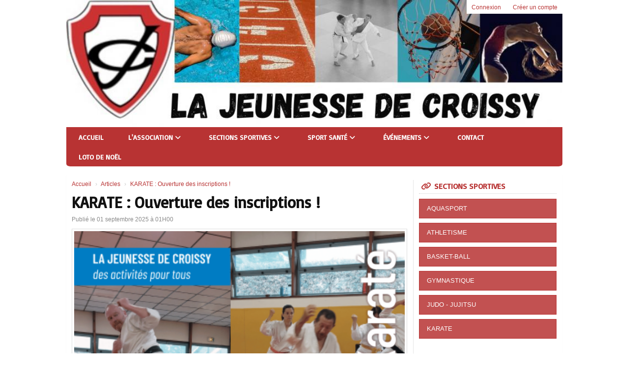

--- FILE ---
content_type: text/html; charset=UTF-8
request_url: https://jeunessecroissy.fr/articles/article/7/karate-ouverture-des-inscriptions
body_size: 9016
content:
<!DOCTYPE html><html lang="fr" data-theme="light" data-theme-preference="system"><head><meta charset="UTF-8" /><title>KARATE : Ouverture des inscriptions ! | La Jeunesse de Croissy</title><meta name="description" content=" INSCRIPTIONS SAISON 2025-2026   La section Karaté de la Jeunesse de Croissy a ouvert ses inscriptions pour la saison 2025-2026 !  RDV sur www.karate.jeunessecroissy...." /><meta name="keywords" content="Croissy, basket, athlétisme, piscine, aquasport, gymnastique, judo, karaté, jiu jitsu, Chatou, sport" /><meta name="robots" content="index, follow" /><link rel="icon" href="/public/3554/upload/theme/kal-theme-favicon.png" /><link rel="shortcut icon" href="/public/3554/upload/theme/kal-theme-favicon.png" /><link rel="apple-touch-icon-precomposed" href="/public/3554/upload/theme/kal-theme-apptouchicon.png" /><meta http-equiv="content-language" content="fr-FR" /><meta http-equiv="language" content="fr-FR" /><meta name="theme-color" content="#B83333" /><meta http-equiv="theme-color" content="#B83333" /><meta name="twitter:card" content="summary_large_image"><meta name="twitter:title" content="KARATE : Ouverture des inscriptions !" /><meta name="twitter:description" content=" INSCRIPTIONS SAISON 2025-2026   La section Karaté de la Jeunesse de Croissy a ouvert ses inscriptions pour la saison 2025-2026 !  RDV sur www.karate.jeunessecroissy...." /><meta name="twitter:image:src" content="https://jeunessecroissy.fr/public/3554/upload/images/articles/7/2.png" /><meta name="twitter:domain" content="https://jeunessecroissy.fr"><meta property="og:site_name" content="JC" /><meta property="og:locale" content="fr_FR" /><meta property="og:url" content="https://jeunessecroissy.fr/articles/article/7/karate-ouverture-des-inscriptions" /><meta property="og:type" content="article" /><meta property="og:title" content="KARATE : Ouverture des inscriptions !" /><meta property="og:description" content=" INSCRIPTIONS SAISON 2025-2026   La section Karaté de la Jeunesse de Croissy a ouvert ses inscriptions pour la saison 2025-2026 !  RDV sur www.karate.jeunessecroissy...." /><meta property="og:image" content="https://jeunessecroissy.fr/public/3554/upload/images/articles/7/2.png" /><meta property="og:image:url" content="https://jeunessecroissy.fr/public/3554/upload/images/articles/7/2.png" /><meta property="op:markup_version" content="v1.0"><link rel="alternate" type="application/rss+xml" href="https://jeunessecroissy.fr/rss/articles" title="Articles"><script type="application/ld+json">{
    "@context": "https://schema.org",
    "@graph": [
        {
            "@type": "Organization",
            "@id": "https://jeunessecroissy.fr#organization",
            "name": "La Jeunesse de Croissy",
            "description": "La Jeunesse de Croissy - sport à Croissy sur Seine",
            "logo": "//jeunessecroissy.fr",
            "url": "https://jeunessecroissy.fr"
        },
        {
            "@type": "WebSite",
            "@id": "https://jeunessecroissy.fr#website",
            "url": "https://jeunessecroissy.fr",
            "name": "La Jeunesse de Croissy",
            "publisher": {
                "@id": "https://jeunessecroissy.fr#organization"
            }
        }
    ]
}</script><link rel="stylesheet" type="text/css" href="//jeunessecroissy.fr/css/font-face.php?20260110+13545" /><link rel="stylesheet" type="text/css" href="//cdn.kalisport.com/lib/bootstrap3/bootstrap.min.css?20260110+13545" /><link rel="stylesheet" type="text/css" href="//cdn.kalisport.com/lib/fontawesome/css/all.min.css?20260110+13545" /><link rel="stylesheet" type="text/css" href="//cdn.kalisport.com/css/weather-icons.min.css?20260110+13545" /><link rel="stylesheet" type="text/css" href="//cdn.kalisport.com/lib/owlcarousel/assets/owl.carousel.min.css?20260110+13545" /><link rel="stylesheet" type="text/css" href="//cdn.kalisport.com/lib/bxslider/jquery.bxslider.min.css?20260110+13545" /><link rel="stylesheet" type="text/css" href="//jeunessecroissy.fr/themes/blazers/css/gen.php?20260110+13545" /><link rel="stylesheet" type="text/css" href="//jeunessecroissy.fr/themes/blazers/css/front-office.php?20260110+13545" /><link rel="stylesheet" type="text/css" href="//cdn.kalisport.com/lib/lightbox/css/lightbox.min.css?20260110+13545" /><link rel="stylesheet" type="text/css" href="//cdn.kalisport.com/lib/justifiedGallery/justifiedGallery.min.css?20260110+13545" /><link rel="stylesheet" type="text/css" href="//cdn.kalisport.com/lib/chosen/chosen.min.css?20260110+13545" /><link rel="stylesheet" type="text/css" href="//cdn.kalisport.com/lib/datepicker/css/datepicker3.min.css?20260110+13545" /><link rel="stylesheet" type="text/css" href="//jeunessecroissy.fr/css/tarteaucitron_kalisport.php?20260110+13545" /><link rel="stylesheet" type="text/css" href="//cdn.kalisport.com/lib/bootstrap-sweetalert/dist/sweetalert.css?20260110+13545" /><noscript><div class="alert alert-danger no-round-corner no-margin">Votre navigateur ne supporte pas JavaScript et vous n'avez pas accès à toutes les fonctionnalités du site.<br /><strong>Veuillez vérifier que JavaScript est bien activé sur votre navigateur.</strong></div></noscript><script type="text/javascript">var KAL_RACINE_PATH = "/";var KAL_THEME_PATH = "themes/blazers/";var KAL_PLUGINS_MAJ_DATE = "20260110+13545";var KAL_CKEDITOR_CSS = "/themes/blazers/css/ckeditor.css?20260110+13545";var KAL_CKEDITOR_CONFIG = "/lib/ckeditor/config.js?20260110+13545";var KAL_DATATABLE_FRENCH_URL = "//cdn.kalisport.com/lib/datatables/French.json";var KAL_DATATABLE_SDOM = "<'header-container'l f><'row'<'col-sm-12'tr>><'footer-container'i p>";var KAL_IFRAMELY_APIKEY = "606302089c71717c7c3edb";var KAL_BLOCS_ENCARTPUB_SPEED = 5000;var KAL_BLOCS_ENCARTPUB_ANIMATION_SPEED = 1000;var KAL_BLOC_GAMELINE_AUTOPLAY = false;var SESSION_UTILISATEUR_ID = 0;</script><script type="text/javascript" src="//cdn.kalisport.com/lib/jquery.min.js?20260110+13545"  /></script><script type="text/javascript" src="//cdn.kalisport.com/lib/jquery-ui-1.11.4/jquery-ui.min.js"  /></script><script type="text/javascript" src="//cdn.kalisport.com/lib/bootstrap3/bootstrap.min.js?20260110+13545"  /></script><script type="text/javascript" src="//cdn.kalisport.com/lib/lightbox/js/lightbox.min.js?20260110+13545"  /></script><script type="text/javascript" src="//cdn.kalisport.com/lib/fullcalendar/dist/index.global.min.js?20260110+13545"  /></script><script type="text/javascript" src="//cdn.kalisport.com/lib/fullcalendar/packages/core/locales/fr.global.min.js?20260110+13545"  /></script><script type="text/javascript" src="//cdn.kalisport.com/lib/jshashtable/hashtable.min.js?20260110+13545"  /></script><script type="text/javascript" src="//cdn.kalisport.com/lib/jquery.numberformatter-1.2.4.min.js?20260110+13545"  /></script><script type="text/javascript" src="//cdn.kalisport.com/lib/owlcarousel/owl.carousel.min.js?20260110+13545"  /></script><script type="text/javascript" src="//cdn.kalisport.com/lib/jquery.pajinate.min.js?20260110+13545"  /></script><script type="text/javascript" src="//cdn.kalisport.com/lib/tarteaucitron/tarteaucitron.min.js?20260110+13545"  /></script><script type="text/javascript">
    $(document).ready(function(){
        $('.gameline').pajinate({
            items_per_page : 9
        });
    });

    var showEncarts = [];
    $(document).ready(function(){

      var carouselEncarts = '.owl-encarts';
      if( $(carouselEncarts).length > 0 ) {
        var maxItem   = 7;
        var bLoop     = true;
        var bAutoplay = true;

        var nbItem  = 0;
        $(carouselEncarts).each( function( index ) {
          var iTmp = $(this).find('.item').length;
          if(iTmp > nbItem) nbItem = iTmp;
        });

        if(nbItem < maxItem){
          maxItem   = nbItem;
          bLoop     = false;
          bAutoplay = false;
        }

        if( $(window).width() < 1000 ){
          bLoop     = true;
          bAutoplay = true;
        }

        $(carouselEncarts).on('initialized.owl.carousel',function(property){
            owlActiveEncarts();
        });

        $(carouselEncarts).owlCarousel({
            loop               : bLoop,
            nav                : false,
            dots               : false,
            autoplay           : bAutoplay,
            autoplayHoverPause : true,
            autoplayTimeout    : KAL_BLOCS_ENCARTPUB_SPEED,
            smartSpeed         : KAL_BLOCS_ENCARTPUB_ANIMATION_SPEED,
            margin             : 20,
            callbacks          : true,
            info               : true,
            responsiveClass    : true,
            responsive         : {
                0:{
                    items : 1
                },
                300:{
                    items : 2
                },
                600:{
                    items : 3
                },
                800:{
                    items : 4
                },
                1000:{
                    items : maxItem
                }
            }
        });

        $(carouselEncarts).on('changed.owl.carousel',function(property){
            owlActiveEncarts();
        });

        function owlActiveEncarts(){
            var hookBloc  = $(carouselEncarts).attr('data-hook');

            ctrlShowEncarts = [];

            $(carouselEncarts+' .owl-item.active').each( function( index ) {
                var eItem = $(this).find('.item');
                var id    = eItem.attr('data-id');
                var hook  = eItem.attr('data-hook');
                
                if(id != '' && hook != '' && isInView(this)){
                    if (typeof showEncarts[ hook ] === 'undefined'){
                        showEncarts[ hook ] = [];
                    }
    
                    ctrlShowEncarts[ id ] = true;
    
                    if (typeof showEncarts[ hook ][ id ] === 'undefined'){
                        // Appel AJAX
                        $.ajax({
                            url: KAL_RACINE_PATH + 'controller/partenaires/ajax.php?id=' + id + '&hook=' + hook
                        }).done(function() {
                            //console.log('Vue ++');
                        });
                    }
                }
            });

            showEncarts[ hookBloc ] = ctrlShowEncarts;
        }
      }

    });
    (function() {
      var po = document.createElement('script'); po.type = 'text/javascript'; po.async = true;
      po.src = 'https://apis.google.com/js/plusone.js?publisherid=115078143669127937148';
      var s = document.getElementsByTagName('script')[0]; s.parentNode.insertBefore(po, s);
    })();$('.carousel').carousel();
                    tarteaucitron.init({
                        //'privacyUrl': 'https://jeunessecroissy.fr/protection-des-donnees', /* Privacy policy url */
                        'bodyPosition': 'bottom', /* or top to bring it as first element for accessibility */

                        'hashtag': '#tarteaucitron', /* Open the panel with this hashtag */
                        'cookieName': 'rgpdKAL-3554-jeunessecroissy', /* Cookie name */
                    
                        'orientation': 'bottom', /* Banner position (top - bottom) */
                        
                        'groupServices': false, /* Group services by category */
                        'showDetailsOnClick': true, /* Click to expand the description */
                        'serviceDefaultState': 'wait', /* Default state (true - wait - false) */

                        'showAlertSmall': false, /* Show the small banner on bottom right */
                        'cookieslist': true, /* Show the cookie list */

                        'showIcon': false, /* Show cookie icon to manage cookies */
                        //'iconSrc': '', /* Optionnal: URL or base64 encoded image */
                        'iconPosition': 'BottomRight', /* Position of the icon between BottomRight, BottomLeft, TopRight and TopLeft */

                        'adblocker': false, /* Show a Warning if an adblocker is detected */

                        'DenyAllCta' : true, /* Show the deny all button */
                        'AcceptAllCta' : true, /* Show the accept all button when highPrivacy on */
                        'highPrivacy': true, /* Disable auto consent */
                        'alwaysNeedConsent': false, /* Ask the consent for 'Privacy by design' services */

                        'handleBrowserDNTRequest': true, /* If Do Not Track == 1, disallow all */
                    
                        'removeCredit': false, /* Remove credit link */
                        'moreInfoLink': true, /* Show more info link */
                        'useExternalCss': false, /* If false, the tarteaucitron.css file will be loaded */
                        'useExternalJs': false, /* If false, the tarteaucitron.js file will be loaded */
                    
                        'cookieDomain': '.jeunessecroissy.fr', /* Shared cookie for subdomain website */

                        'readmoreLink': 'https://jeunessecroissy.fr/protection-des-donnees', /* Change the default readmore link pointing to tarteaucitron.io */
                        
                        'mandatory': true, /* Show a message about mandatory cookies */
                        'mandatoryCta': true, /* Show the disabled accept button when mandatory on */
                    
                        //'customCloserId': '', /* Optional a11y: Custom element ID used to open the panel */

                        'googleConsentMode': false, /* Enable Google Consent Mode v2 for Google ads and GA4 */

                        'partnersList': false /* Details the number of partners on the popup and middle banner */
                    });
                </script></head><body id="body" class="fond" data-twttr-rendered="true" itemscope itemtype="http://schema.org/Blog" data-theme="blazers" data-srv="x094"><div id="scroll-top"></div><div id="website-container"><div id="wrap" class="round-top-corner-small">
    <div id="header" class="round-bottom-corner">
        <div class="banner ">
            <img src="/public/3554/upload/theme/kal-theme-fond-image-header_10.jpg" class="img-banner" />            <ul class="nav-top">
                                                            <li><a href="https://jeunessecroissy.fr/connexion">Connexion</a></li>
                                                                <li><a href="https://jeunessecroissy.fr/creer-un-compte">Créer un compte</a></li>
                                                </ul>

            <div class="logo">
                <a href="https://jeunessecroissy.fr" title="Page d'accueil">
                                    </a>
            </div>

            <h1 class="hidden">La Jeunesse de Croissy</h1>
        </div>

        <div class="nav round-bottom-corner">
            <ul id="menu">
                    <li class="h-font">
          <a 
                          href="https://jeunessecroissy.fr"
                        
                          >
                Accueil
                              </a>
            
                          </li>
                            <li class="h-font">
          <a 
                          href="https://jeunessecroissy.fr/le-club"
                        
                          >
                L'association
                <i class="fa fa-solid fa-angle-down"></i>              </a>
            
                              <ul>
                                                            <li>
                        <a 
                                                      href="https://jeunessecroissy.fr/qui-sommes-nous"
                                                
                                                  >
                          Qui sommes nous ?
                                                  </a>
                                            
                                              </li>
                                                                                <li>
                        <a 
                                                      href="https://jeunessecroissy.fr/organigramme"
                                                
                                                  >
                          Historique
                                                  </a>
                                            
                                              </li>
                                                                                <li>
                        <a 
                                                      href="https://jeunessecroissy.fr/devenir-benevole"
                                                
                                                  >
                          Devenir bénévole
                                                  </a>
                                            
                                              </li>
                                                                                <li>
                        <a 
                                                      href="https://jeunessecroissy.fr/partenariats"
                                                
                                                  >
                          Partenariats
                                                  </a>
                                            
                                              </li>
                                                                                <li>
                        <a 
                                                      href="https://jeunessecroissy.fr/partenaires"
                                                
                                                  >
                          Installations sportives
                                                  </a>
                                            
                                              </li>
                                                      </ul>
                          </li>
                            <li class="h-font">
          <a 
                          href="https://jeunessecroissy.fr/sections-equipes"
                        
                          >
                Sections sportives
                <i class="fa fa-solid fa-angle-down"></i>              </a>
            
                              <ul>
                                                            <li>
                        <a 
                                                      href="https://jeunessecroissy.fr/aquasports"
                                                
                                                  >
                          Aquasports
                                                  </a>
                                            
                                              </li>
                                                                                <li>
                        <a 
                                                      href="https://jeunessecroissy.fr/athletisme"
                                                
                                                  >
                          Athlétisme
                                                  </a>
                                            
                                              </li>
                                                                                <li>
                        <a 
                                                      href="https://jeunessecroissy.fr/basket-ball"
                                                
                                                  >
                          Basket-Ball
                                                  </a>
                                            
                                              </li>
                                                                                <li>
                        <a 
                                                      href="https://jeunessecroissy.fr/gymnastique"
                                                
                                                  >
                          Gymnastique
                                                  </a>
                                            
                                              </li>
                                                                                <li>
                        <a 
                                                      href="https://jeunessecroissy.fr/judo-jujitsu"
                                                
                                                  >
                          Judo - Jujitsu
                                                  </a>
                                            
                                              </li>
                                                                                <li>
                        <a 
                                                      href="https://jeunessecroissy.fr/karate-1"
                                                
                                                  >
                          Karate
                                                  </a>
                                            
                                              </li>
                                                      </ul>
                          </li>
                            <li class="h-font">
          <a 
                          href="https://jeunessecroissy.fr/sport-sante"
                        
                          >
                Sport Santé
                <i class="fa fa-solid fa-angle-down"></i>              </a>
            
                              <ul>
                                                            <li>
                        <a 
                                                      href="https://jeunessecroissy.fr/sport-sante-presentation"
                                                
                                                  >
                          Présentation
                                                  </a>
                                            
                                              </li>
                                                                                <li>
                        <a 
                                                      href="https://jeunessecroissy.fr/sport-sante-inscription"
                                                
                                                  >
                          Inscription
                                                      <i class="fa fa-solid fa-angle-right m0"></i>
                                                  </a>
                                            
                                                  <ul>
                                                                                          <li>
                                  <a 
                                                                          href="https://jeunessecroissy.fr/pre-inscription"
                                                                    
                                                                      >
                                    pré-inscription
                                  </a>
                                </li>
                                                                                    </ul>
                                              </li>
                                                      </ul>
                          </li>
                            <li class="h-font">
          <a 
                          href="https://jeunessecroissy.fr/saison"
                        
                          >
                Événements
                <i class="fa fa-solid fa-angle-down"></i>              </a>
            
                              <ul>
                                                            <li>
                        <a 
                                                      href="https://jeunessecroissy.fr/agenda"
                                                
                                                  >
                          Agenda
                                                  </a>
                                            
                                              </li>
                                                                                <li>
                        <a 
                                                      href="https://jeunessecroissy.fr/matchs"
                                                
                                                  >
                          Basket
                                                  </a>
                                            
                                              </li>
                                                      </ul>
                          </li>
                            <li class="h-font">
          <a 
                          href="https://jeunessecroissy.fr/contact"
                        
                          >
                Contact
                              </a>
            
                          </li>
                            <li class="h-font">
          <a 
                          href="https://jeunessecroissy.fr/loto-de-noel"
                        
                          >
                Loto de Noël
                              </a>
            
                          </li>
                </ul>        </div>
    </div>

    <div id="hook-pre-contenu"></div>
    
    

                
    
            <div id="page" class="row round-corner-small">
            <div id="content" class="col-xs-7">
      <div id="submenu-container">
          <ol class="breadcrumb round-corner-small">
                              <li itemprop="itemListElement" itemscope itemtype="http://schema.org/ListItem">
              <a href="https://jeunessecroissy.fr" itemprop="item">
                <span itemprop="name">Accueil</span>
              </a>
            </li>
                                        <li itemprop="itemListElement" itemscope itemtype="http://schema.org/ListItem">
              <a href="https://jeunessecroissy.fr/articles" itemprop="item">
                <span itemprop="name">Articles</span>
              </a>
            </li>
                                        <li itemprop="itemListElement" itemscope itemtype="http://schema.org/ListItem" class="active">
              <a href="https://jeunessecroissy.fr/articles/article/7/karate-ouverture-des-inscriptions" itemprop="item">
                <span itemprop="name">KARATE : Ouverture des inscriptions !</span>
              </a>
            </li>
                        </ol>
      </div>

    

    
    <div class="header">
        
        <h1 itemprop="name">
                        KARATE : Ouverture des inscriptions !
        </h1>

        <p class="mt8">
                        <time class="color-grey" datetime='01 septembre 2025, 01H00'>Publié le 01 septembre 2025 à 01H00</time>
        </p>
    </div>

    
                <div class="margin-bottom">
                            <a href="/public/3554/upload/images/articles/7/2.png" class="thumbnail" data-lightbox="image">
                    <img 
                        src="/assets/img/default-ll.png" 
                        data-src="/public/3554/upload/images/articles/7/2.png" 
                        title="2" 
                        alt="2" 
                        class="img-responsive kll" 
                        itemprop="image" 
                    />
                </a>
                    </div>
    
        
            <div class="panel render-ckeditor">
            <p><img alt="🥋" height="16" referrerpolicy="origin-when-cross-origin" src="https://static.xx.fbcdn.net/images/emoji.php/v9/t3f/1/16/1f94b.png" width="16" /> INSCRIPTIONS SAISON 2025-2026 <img alt="🥋" height="16" referrerpolicy="origin-when-cross-origin" src="https://static.xx.fbcdn.net/images/emoji.php/v9/t3f/1/16/1f94b.png" width="16" /></p>

<p>La section Karaté de la Jeunesse de Croissy a ouvert ses inscriptions pour la saison 2025-2026 !</p>

<p>RDV sur <a href="http://www.karate.jeunessecroissy.fr/?fbclid=IwAR3MNfwj1kRqXSV9-XurbbJv8RV3-ay75z2iMgrNSle6YDKXKz7epmaG95U" rel="nofollow noopener" role="link" tabindex="0" target="_blank">www.karate.jeunessecroissy.fr/</a> pour plus d&#39;infos</p>

<p>A vos Kimonos, et à bientôt au Karaté!</p>

<p><img alt="🥋" height="16" referrerpolicy="origin-when-cross-origin" src="https://static.xx.fbcdn.net/images/emoji.php/v9/t3f/1/16/1f94b.png" width="16" /><img alt="🥋" height="16" referrerpolicy="origin-when-cross-origin" src="https://static.xx.fbcdn.net/images/emoji.php/v9/t3f/1/16/1f94b.png" width="16" /><img alt="🥋" height="16" referrerpolicy="origin-when-cross-origin" src="https://static.xx.fbcdn.net/images/emoji.php/v9/t3f/1/16/1f94b.png" width="16" /><img alt="🥋" height="16" referrerpolicy="origin-when-cross-origin" src="https://static.xx.fbcdn.net/images/emoji.php/v9/t3f/1/16/1f94b.png" width="16" /><img alt="🥋" height="16" referrerpolicy="origin-when-cross-origin" src="https://static.xx.fbcdn.net/images/emoji.php/v9/t3f/1/16/1f94b.png" width="16" /><img alt="🥋" height="16" referrerpolicy="origin-when-cross-origin" src="https://static.xx.fbcdn.net/images/emoji.php/v9/t3f/1/16/1f94b.png" width="16" /><img alt="🥋" height="16" referrerpolicy="origin-when-cross-origin" src="https://static.xx.fbcdn.net/images/emoji.php/v9/t3f/1/16/1f94b.png" width="16" /><img alt="🥋" height="16" referrerpolicy="origin-when-cross-origin" src="https://static.xx.fbcdn.net/images/emoji.php/v9/t3f/1/16/1f94b.png" width="16" /><img alt="🥋" height="16" referrerpolicy="origin-when-cross-origin" src="https://static.xx.fbcdn.net/images/emoji.php/v9/t3f/1/16/1f94b.png" width="16" /><img alt="🥋" height="16" referrerpolicy="origin-when-cross-origin" src="https://static.xx.fbcdn.net/images/emoji.php/v9/t3f/1/16/1f94b.png" width="16" /><img alt="🥋" height="16" referrerpolicy="origin-when-cross-origin" src="https://static.xx.fbcdn.net/images/emoji.php/v9/t3f/1/16/1f94b.png" width="16" /><img alt="🥋" height="16" referrerpolicy="origin-when-cross-origin" src="https://static.xx.fbcdn.net/images/emoji.php/v9/t3f/1/16/1f94b.png" width="16" /><img alt="🥋" height="16" referrerpolicy="origin-when-cross-origin" src="https://static.xx.fbcdn.net/images/emoji.php/v9/t3f/1/16/1f94b.png" width="16" /><img alt="🥋" height="16" referrerpolicy="origin-when-cross-origin" src="https://static.xx.fbcdn.net/images/emoji.php/v9/t3f/1/16/1f94b.png" width="16" /><img alt="🥋" height="16" referrerpolicy="origin-when-cross-origin" src="https://static.xx.fbcdn.net/images/emoji.php/v9/t3f/1/16/1f94b.png" width="16" /><img alt="🥋" height="16" referrerpolicy="origin-when-cross-origin" src="https://static.xx.fbcdn.net/images/emoji.php/v9/t3f/1/16/1f94b.png" width="16" /><img alt="🥋" height="16" referrerpolicy="origin-when-cross-origin" src="https://static.xx.fbcdn.net/images/emoji.php/v9/t3f/1/16/1f94b.png" width="16" /></p>

<p> </p>
        </div>
    
        
    
    
    
                    
                            <div class="social-share panel margin-top">
        <div class="row">
        <div class="col-xs-3">
            <!-- WHATSAPP -->
            <a 
                class="btn btn-whatsapp round-corner-small block" 
                href="https://api.whatsapp.com/send?text=https://jeunessecroissy.fr/articles/article/7/karate-ouverture-des-inscriptions"
                target="_blank"
            >
                <i class="fa fa-brands fa-whatsapp"></i>Partager sur WhatsApp
            </a>
        </div><!-- /.col -->
        <div class="col-xs-3">
            <!-- FACEBOOK -->
            <a 
                class="btn btn-facebook round-corner-small block" 
                href="https://www.facebook.com/sharer/sharer.php?u=https://jeunessecroissy.fr/articles/article/7/karate-ouverture-des-inscriptions&fbrefresh=kalisport" 
                target="_blank"
            >
                <i class="fa fa-brands fa-facebook"></i>Partager sur Facebook
            </a>
        </div><!-- /.col -->
        <div class="col-xs-3">
            <!-- LINKEDIN -->
            <a 
                class="btn btn-linkedin round-corner-small block" 
                href="https://www.linkedin.com/sharing/share-offsite/?url=https://jeunessecroissy.fr/articles/article/7/karate-ouverture-des-inscriptions" 
                target="_blank"
            >
                <i class="fa fa-brands fa-linkedin"></i>Partager sur LinkedIn
            </a>
        </div><!-- /.col -->
        <div class="col-xs-3">
            <!-- TWITTER -->
            <a 
                class="btn btn-twitter round-corner-small block" 
                href="https://x.com/intent/post/?url=https://jeunessecroissy.fr/articles/article/7/karate-ouverture-des-inscriptions" 
                target="_blank"
            >
                <i class="fa fa-brands fa-square-x-twitter"></i>Partager sur X
            </a>
        </div><!-- /.col -->
    </div><!-- /.row -->
</div>            
            <div class="related-posts mt15 panel">
            <h2 class="h-font">&Ccedil;a peut également vous intéresser !</h2>
            <ul class="content">
                                                                                
                    <li>
                        <a href="https://jeunessecroissy.fr/articles/article/4/rejoignez-nous">
                            <div class="cover kll" data-src="/public/3554/upload/images/articles/4/flyer-benevolat-1.jpeg">
                                                                    <img src="/assets/img/default-ll.png" data-src="/public/3554/upload/images/articles/4/flyer-benevolat-1.jpeg" alt="Rejoignez-nous !" 
                                         class="hidden kll" />
                                                            </div>
                            <h3>Rejoignez-nous !</h3>
                        </a>
                    </li>
                                                                                
                    <li>
                        <a href="https://jeunessecroissy.fr/articles/article/1/nouveau-site-internet">
                            <div class="cover kll" data-src="/public/3554/upload/images/articles/1/logo-banniere.jpg">
                                                                    <img src="/assets/img/default-ll.png" data-src="/public/3554/upload/images/articles/1/logo-banniere.jpg" alt="Nouveau site internet" 
                                         class="hidden kll" />
                                                            </div>
                            <h3>Nouveau site internet</h3>
                        </a>
                    </li>
                            </ul>
        </div>
                    

                
            </div> <!-- END CONTENT -->
            
                            <div id="column" class="col-xs-3 ">
  <div class="panel panel-primary bloc-liens">
            <div class="panel-heading">
            <h2 class="h-font">
                <a href="javascript:void(0);"><i class="fa fa-solid fa-link"></i>Sections sportives</a>
            </h2>
        </div>
                    <div class="list-group">
            
                <a href="https://jeunessecroissy.fr/aquasports" title="AQUASPORT" target="_self" class="list-group-item">
                    AQUASPORT
                </a>
                
            
                <a href="https://jeunessecroissy.fr/athletisme" title="ATHLETISME" target="_self" class="list-group-item">
                    ATHLETISME
                </a>
                
            
                <a href="https://jeunessecroissy.fr/basket-ball" title="BASKET-BALL" target="_self" class="list-group-item">
                    BASKET-BALL
                </a>
                
            
                <a href="https://jeunessecroissy.fr/gymnastique" title="GYMNASTIQUE" target="_self" class="list-group-item">
                    GYMNASTIQUE
                </a>
                
            
                <a href="https://jeunessecroissy.fr/judo-jujitsu" title="JUDO - JUJITSU" target="_self" class="list-group-item">
                    JUDO - JUJITSU
                </a>
                
            
                <a href="https://jeunessecroissy.fr/karate-1" title="KARATE" target="_self" class="list-group-item">
                    KARATE
                </a>
                
                    </div>
    </div><div class="panel panel-primary bloc-texte">
            <div class="panel-heading">
            <h2 class="h-font">
                Contact
            </h2>
        </div>
                <div class="panel-body padding-top-small">
            





        <div class="render-ckeditor">
        <p>2 Ter avenue du Maréchal Foch<br />
78290 Croissy sur Seine</p>

<p><br />
Mercredi : 14h30 à 18h30<br />
Samedi : 9h30 à 12h30</p>

<p>Tel. : 01 39 76 90 55</p>

<p><a href="https://lajeunessedecroissy.kalisport.com/contact" target="_self">Contactez-nous</a></p>
    </div>

        </div>
    </div>    
<div id="column-article" class="panel panel-primary">
    <div class="panel-heading">
        <h2 class="h-font">
            <a href="/articles/article/4/rejoignez-nous">
                                Rejoignez-nous !
            </a>
        </h2>
    </div>
    <div class="panel-body padding-top-small">
                
                            <div class="margin-bottom">
                                    <a href="/public/3554/upload/images/articles/4/flyer-benevolat-1.jpeg" class="thumbnail" data-lightbox="image">
                        <img 
                            src="/assets/img/default-ll.png" 
                            data-src="/public/3554/upload/images/articles/4/flyer-benevolat-1.jpeg" 
                            title="FLYER BÉNÉVOLAT-1" 
                            alt="FLYER BÉNÉVOLAT-1" 
                            class="img-responsive kll" 
                            itemprop="image" 
                        />
                    </a>
                            </div>
                
        <div class="render-ckeditor">
            
        </div>
        
                
            </div>
</div>
</div> <!-- END COLUMN -->                    <div class="clearfix"></div>
    </div> <!-- END PAGE -->
    
    <div id="hook-post-contenu">    <div id="post-contenu-social-club" class="bloc-social-club text-center panel">
        <div class="container">
                            <h3><span>Suivez-nous !</span></h3>
                        
            <div class="social-group">  
                                    <div class="social-item">
                        <a href="https://www.facebook.com/LaJeunessedeCroissy" target="_blank" style="color: #3b5998;">
                            <i class="fa fa-brands fa-facebook"></i>
                        </a>
                    </div>
                                    <div class="social-item">
                        <a href="https://www.instagram.com/jeunessedecroissy/" target="_blank" style="color: #405de6;">
                            <i class="fa fa-brands fa-instagram"></i>
                        </a>
                    </div>
                            </div>
            
        </div>
    </div>
</div>
    
    <div id="footer-signature" class="text-center">
        <div class="row">
            <div class="col-xs-6 text-left">
                &copy; 2026 La Jeunesse de Croissy - Tous droits réservés
            </div>
            <div class="col-xs-6 text-right">
                                                                                        <a
                                                                    href="https://jeunessecroissy.fr/protection-des-donnees"
                                                                
                                                            >
                                Protection des données  
                            </a>
                            &nbsp;|&nbsp;
                                                                                                <a
                                                                    href="https://jeunessecroissy.fr/plan-du-site"
                                                                
                                                            >
                                Plan du site  
                            </a>
                            &nbsp;|&nbsp;
                                                                                                <a
                                                                    href="https://jeunessecroissy.fr/mentions-legales"
                                                                
                                                            >
                                Mentions Légales  
                            </a>
                            &nbsp;|&nbsp;
                                                                                                <a
                                                                    href="#tarteaucitron"
                                                                
                                                            >
                                Gestion des cookies  
                            </a>
                            &nbsp;|&nbsp;
                                                            
                                                    Propulsé par <a href="https://www.kalisport.com/kalisport/logiciel/club" target="_blank">Kalisport, outil numérique pour club</a>
                            </div>
        </div>
    </div>
</div> <!--  END WRAP --></div><!-- /#website-container --><div id="js-container" class="hidden"><script type="text/javascript" src="//cdn.kalisport.com/js/ajax-upload/custom.min.js?20260110+13545"  /></script><script type="text/javascript" src="//cdn.kalisport.com/lib/justifiedGallery/jquery.justifiedGallery.min.js?20260110+13545"  /></script><script type="text/javascript" src="//cdn.kalisport.com/lib/bxslider/jquery.bxslider.min.js?20260110+13545"  /></script><script type="text/javascript" src="//jeunessecroissy.fr/js/kalisport.min.js?20260110+13545"  /></script><script type="text/javascript" src="//cdn.kalisport.com/lib/chosen/chosen.jquery.min.js?20260110+13545"  /></script><script type="text/javascript" src="//cdn.kalisport.com/lib/datepicker/js/bootstrap-datepicker.min.js?20260110+13545"  /></script><script type="text/javascript" src="//cdn.kalisport.com/lib/datepicker/js/locales/bootstrap-datepicker.fr.js?20260110+13545"  /></script><script type="text/javascript" src="//cdn.kalisport.com/lib/bootstrap-sweetalert/dist/sweetalert.min.js?20260110+13545"  /></script><script type="text/javascript" src="//cdn.kalisport.com/js/sweetalert.kalisport.min.js?20260110+13545"  /></script><script type="text/javascript" src="//cdn.kalisport.com/lib/jquery.lazy/jquery.lazy.min.js?20260110+13545"  /></script><script type="text/javascript" src="//cdn.kalisport.com/lib/jquery.lazy/jquery.lazy.plugins.min.js?20260110+13545"  /></script><script type="text/javascript">$('.dropdown-toggle').dropdown();$('.js-gallery').justifiedGallery({ 'rowHeight': 152, 'captions': false, 'cssAnimation': true, 'fixedHeight': true });
    var pauseValue = parseInt(KAL_BLOCS_ENCARTPUB_SPEED) + parseInt(KAL_BLOCS_ENCARTPUB_ANIMATION_SPEED);
    $('.bxencarts').bxSlider({
        mode: 'fade',
        captions: false,
        auto: true,
        pause: pauseValue,
        autoControls: false,
        slideMargin: 0,
        pager: false,
        controls: false,
        autoHover: true,
        adaptiveHeight: true,
        onSlideAfter: function(currentSlide, totalSlides, currentSlideHtmlObject){
            ctrlShowEncarts = [];

            var id = $(currentSlide).attr('data-id');
            var hook = $(currentSlide).attr('data-hook');

            if(id != '' && hook != '' && isInView(this)){
                if (typeof showEncarts[ hook ] === 'undefined'){
                    showEncarts[ hook ] = [];
                }

                ctrlShowEncarts[ id ] = true;

                if ( typeof showEncarts[ hook ][ id ] === 'undefined' ){
                    // Appel AJAX
                    $.ajax({
                        url: KAL_RACINE_PATH + 'controller/partenaires/ajax.php?id=' + id + '&hook=' + hook
                    }).done(function() {
                        //console.log('Vue ++');
                    });
                }
            }

            showEncarts[ hook ] = ctrlShowEncarts;
        }
    });

    $('.pagevisuel-slider').bxSlider({
      mode: 'fade',
      captions: false,
      slideMargin: 0,
      pager: true,
      pagerCustom: '#pagevisuel-slider-pager',
      controls: true,
      adaptiveHeight: true,
      captions: true
    });

            $(document).ready(function () {
                // TOOLTIP - BOOTSTRAP
                $('body').tooltip({
                    selector: '[data-toggle=tooltip]',
                    container: 'body'
                });
            });
        
            // CHOSEN MULTI-SELECT
            $('.chosen-select').chosen({
                allow_single_deselect: true,
                enable_split_word_search: true,
                search_contains: true,
                placeholder_text_multiple: ' ',
                placeholder_text_single: ' ',
                no_results_text: 'Oups, aucun résultat pour '
            });
        
            $(function() {
                $('.datepicker').datepicker({
                    format: 'dd/mm/yyyy',
                    todayBtn: true,
                    language: 'fr',
                    autoclose: true,
                    todayHighlight: true,
                });
                
                $('.datepicker-birth').datepicker({
                    format: 'dd/mm/yyyy',
                    todayBtn: true,
                    language: 'fr',
                    autoclose: true,
                    todayHighlight: true,
                    endDate: '17/Jan/2026'
                });
            });
        
                $(function() {
                    $('.kll').Lazy({
                        effect: 'fadeIn',
                        effectTime: 60,
                        threshold: 500,
                        delay: 0,
                        afterLoad: function(element) {
                            var el = element instanceof jQuery ? element : $(element);
                            var owlItem = el.closest('.owl-item');
                            if (!owlItem.length) {
                                return;
                            }

                            // Check parent carousel
                            var owlCarousel = owlItem.closest('.owl-carousel');
                            if (!owlCarousel.length) {
                                return;
                            }

                            setTimeout(function() {
                                var api = owlCarousel.data('owl.carousel') || owlCarousel.data('owlCarousel') || owlCarousel.data('OwlCarousel');
                                if (api) {
                                    api.invalidate('height');
                                    api.invalidate('width');
                                    api.refresh();
                                } else {
                                    owlCarousel.trigger('invalidate.owl.carousel').trigger('refresh.owl.carousel');
                                }

                                // On vide la hauteur du premier slide
                                owlCarousel.find('.owl-stage-outer').css('height', '');
                            }, 100);
                        }
                    });
                });
            
                $(document).ready(function () {
                    $('form').submit(function () {
                        // Input
                        $(this).find('input[type=submit]').addClass('disabled');

                        // Button
                        $(this).find('button[type=submit]').addClass('disabled');
                        $(this).find('button[type=submit] .fa').addClass('fa-spinner fa-spin');
                        //
                        $(this).find('button[type=submit].btn-export').removeClass('disabled');
                        $(this).find('button[type=submit].btn-export .fa').removeClass('fa-spinner fa-spin');
                    });
                });
            
                    $(document).ready(function () {
                        $('form.secureForm #answerKa175p0rtFirstName').val('');
                        $('form.secureForm .btn-submit').attr('type', 'submit');
                    });
                
                function strstr(haystack, needle, bool) {
                    var pos = 0;
            
                    haystack += "";
                    pos = haystack.indexOf(needle); 
                    
                    if (pos == -1) {
                        return false;
                    } else {
                        if (bool) {
                            return haystack.substr(0, pos);
                        } else {
                            return haystack.slice(pos);
                        }
                    }
                }
            
                tarteaucitron.user.matomoId = 3661;
                tarteaucitron.user.matomoHost = '//piwik.alkante.com/';
                (tarteaucitron.job = tarteaucitron.job || []).push('matomo');
            </script></div></body></html>

--- FILE ---
content_type: text/css; charset=UTF-8
request_url: https://jeunessecroissy.fr/themes/blazers/css/front-office.php?20260110+13545
body_size: 5267
content:
/** Load from cache **/.row{margin-right:-8px;margin-left:-8px;}.col-xs-1,.col-sm-1,.col-md-1,.col-lg-1,.col-xs-2,.col-sm-2,.col-md-2,.col-lg-2,.col-xs-3,.col-sm-3,.col-md-3,.col-lg-3,.col-xs-4,.col-sm-4,.col-md-4,.col-lg-4,.col-xs-5,.col-sm-5,.col-md-5,.col-lg-5,.col-xs-6,.col-sm-6,.col-md-6,.col-lg-6,.col-xs-7,.col-sm-7,.col-md-7,.col-lg-7,.col-xs-8,.col-sm-8,.col-md-8,.col-lg-8,.col-xs-9,.col-sm-9,.col-md-9,.col-lg-9,.col-xs-10,.col-sm-10,.col-md-10,.col-lg-10,.col-xs-11,.col-sm-11,.col-md-11,.col-lg-11,.col-xs-12,.col-sm-12,.col-md-12,.col-lg-12{padding-right:8px;padding-left:8px;}body{background-color:#FFFFFF;font-family:Arial,Helvetica,sans-serif;font-size:14px;}body.erreur{background:#EAEAEA;font-family:Arial,Helvetica,sans-serif;font-size:14px;}a{color:#B83333;}a:hover,a:focus{color:#B83333;text-decoration:underline;}hr{border-top:1px dotted #CCC;margin:15px 0;}.panel{margin:0 0 2em 0;background:none;box-shadow:none;}.panel:last-child{margin:0;}.panel .liste-item-group{margin:0;padding:12px;}.panel .liste-item-group hr{margin:12px 0;}.panel-primary{border-radius:0;border:0;font-size:13px;position:relative;}.panel-primary .panel-heading{display:block;margin:0;padding:4px;border:0;background:none;border-radius:0;border-bottom:1px dotted #CCC;}.panel-primary .panel-heading h2{padding:0;text-transform:uppercase;display:inline-block;font-size:22px;}.panel-primary .panel-heading h2,.panel-primary .panel-heading h2 a{color:#B83333;}.panel-primary .panel-body{padding:10px 0 0;}.panel-primary .table{border:1px solid #DDD;}.panel-primary .panel-heading + .table{border:1px solid #DDD;border-top:0;}.panel-primary .bxencarts{padding:0;}.panel-primary .panel-body p:last-child{margin:0;}.panel-primary .panel-body ul{padding:0;margin:0 0 0 0;}.panel-primary .panel-body ul li{clear:both;list-style:none;margin:0;padding:5px;font-size:12px;}.panel-primary .panel-body ul li:nth-child(2n+2){background:rgba(184,51,51,0.05);}.panel-primary .panel-body ul li a time{font-weight:bold;margin-right:3px;}.panel-primary > .panel-body + .panel-body{border-top:0;}.panel-primary .liste-item-group{padding:12px 0 10px;}.btn{border-radius:3px;}.btn.btn-xs{font-size:14px;padding:2px 4px;}.btn-primary{background:rgba(184,51,51,0.7);border-color:rgba(184,51,51,0.8);color:#FFF;}.btn-primary:hover,.btn-primary:focus,.btn-primary:active{background:rgba(184,51,51,0.8);border-color:rgba(184,51,51,0.9);}.btn-primary.disabled,.btn-primary.disabled:hover,.btn-primary.disabled:focus,.btn-primary.disabled:active{background-color:rgba(184,51,51,0.5);border-color:rgba(184,51,51,0.7);}.btn-secondary{background:rgba(184,51,51,0.7);border-color:rgba(184,51,51,0.8);color:#FFF;}.btn-secondary:hover,.btn-secondary:focus,.btn-secondary:active{background:rgba(184,51,51,0.8);border-color:rgba(184,51,51,0.9);}.btn-secondary.disabled,.btn-secondary.disabled:hover,.btn-secondary.disabled:focus,.btn-secondary.disabled:active{background-color:rgba(184,51,51,0.5);border-color:rgba(184,51,51,0.7);}.btn-default{background:#FFF;border:1px solid rgba(184,51,51,0.9);color:rgba(184,51,51,0.9);}.btn-default:hover,.btn-default:focus,.btn-default:active{background:rgba(184,51,51,0.8);border-color:rgba(184,51,51,1);color:#FFF;}.btn-default.disabled,.btn-default.disabled:hover,.btn-default.disabled:focus,.btn-default.disabled:active{background-color:rgba(184,51,51,0.5);border-color:rgba(184,51,51,0.7);}.dropdown-menu > .active > a,.dropdown-menu > .active > a:focus,.dropdown-menu > .active > a:hover{background:rgba(184,51,51,0.8);color:#FFF;}.label{}.label-custom-primary{background:rgba(184,51,51,0.9);color:#FFF;}.liste-item-group{margin-bottom:30px;}.liste-item-group{line-height:1.2;}.liste-item-group hr{margin:20px 0;}.liste-item-group .liste-item .meta{color:#999;}.liste-item-group .liste-item .meta ul.categories{display:inline-block;margin:0;}.liste-item-group .liste-item p,.liste-item-group .liste-item .meta{margin:5px 0;line-height:1.3;}.liste-item-group .liste-item p .btn{margin-top:2px;}.liste-item-group .liste-item p:first-child{margin-top:0;}.liste-item-group .liste-item p:last-child{margin-bottom:0;}.liste-item-group .liste-item time{font-size:12px;}.liste-item-group .liste-item small{color:#AAA;}#wrap,#header-bar > .container{width:1010px;margin:0 auto;padding:0px;}#wrap{}#wrap.erreur{background:transparent;width:740px;margin:80px auto;color:#222;overflow:hidden;}#wrap.erreur img{width:200px;float:left;margin-right:30px;}#wrap.erreur .well{float:left;width:500px;margin-top:9px;}#header{position:relative;margin-bottom:1em;background:#EEE;}#header > .banner{background-color:#FFFFFF;position:relative;min-height:90px;}#header > .banner.has-logo{min-height:132px;}#header > .banner .img-banner{width:100%;}#header ul.nav-top{position:absolute;top:0px;right:0px;height:28px;line-height:28px;margin:0;padding:0;background:#FFFFFF;color:#B83333;}#header ul.nav-top li{list-style:none;display:inline;margin:0px 10px;}#header ul.nav-top li a{font-size:12px;color:#B83333;}#header ul.nav-top li a .badge{margin:0 0 1px 6px;font-size:10px;padding:3px 5px;vertical-align:middle;color:#FFFFFF;background:#B83333;}#header .logo{position:absolute;min-width:90px;height:100%;top:0;left:12px;}#header .has-logo .logo{min-width:110px;height:110px;top:50%;margin-top:-55px;}#header .logo a{height:100%;display:block;text-decoration:none;}#header .logo img{height:100%;}#header h1{padding:2px 0px 2px 165px;font-size:32px;position:absolute;top:calc(50% - 16px);color:#FFFFFF;}#header h2{padding:0px 0px 0px 110px;font-style:italic;opacity:0.85;font-size:20px;}#header .nav{background:#B83333;position:relative;padding:0;margin:0;border-bottom:3px solid #FFFFFF;}#menu{width:100%;margin:0;padding:0;list-style:none;height:39px;}#menu li{float:left;padding:0;position:relative;height:40px;line-height:40px;}#menu li a{float:left;position:relative;height:40px;display:block;padding:1px 25px;text-transform:uppercase;font-size:14px;text-decoration:none;color:#FFFFFF;}#menu li:hover > a{background:#FFFFFF;color:#B83333;}#menu > li:first-child > a{border-radius:0 0 0 4px;}*html #menu li a:hover{}#menu li:hover > ul{display:block;-webkit-box-shadow:0 2px 5px -2px #000;-moz-box-shadow:0 2px 5px -2px #000;box-shadow:0 2px 5px -2px #000;}#menu li a span:last-child{margin-left:4px;margin-right:0;}#menu ul{background:#FFFFFF;min-width:100%;list-style:none;margin:0;padding:6px 0px;display:none;position:absolute;top:40px;left:0;z-index:99999;}#menu ul li{float:none;margin:0;padding:1px 5px;display:block;height:auto;line-height:1;}#menu ul li a{border-radius:3px;font-family:Arial,sans-serif;padding:6px 24px 6px 8px;height:auto;line-height:1;display:block;white-space:nowrap;float:none;text-transform:none;text-shadow:none;font-weight:500;color:#B83333;}#menu ul li a i{position:absolute;right:8px;}#menu ul li a:hover{background:#B83333;color:#FFFFFF;}#menu ul ul{background-color:#B83333;top:0;left:100%;}#menu li:last-child ul ul{right:100%;left:auto;}#menu ul ul a{color:#FFFFFF;}#menu ul ul a:hover{background-color:#FFFFFF;color:#B83333;}#menu:after{visibility:hidden;display:block;font-size:0;content:" ";clear:both;height:0;}* html #menu{zoom:1;}*:first-child+html #menu{zoom:1;}#header .more-links{margin:-7px 10px 0px;padding:4px 0px 4px 105px;background:#DDD;}#header .more-links ul.social{margin:0px;padding:0px;display:inline;}#header .more-links ul.social li{display:inline-block;list-style:none;margin-right:5px;}#header .more-links ul.social li a{display:block;}#header .more-links ul.social li a > img{width:23px}#header .more-links .convoc{float:right;line-height:23px;padding-right:15px;font-size:13px;}.gameline{margin:0px;background:#efefef;font-size:0;position:relative;-webkit-box-shadow:0 1px 1px rgba(0,0,0,.15);-moz-box-shadow:0 1px 1px rgba(0,0,0,.15);box-shadow:0 1px 1px rgba(0,0,0,.15);}.gameline ul{padding:0px;margin:0px 27px;height:51px;overflow:hidden;background:#FFF;}.gameline ul li{display:block;float:left;font-size:12px;padding:1px 1px;border-right:1px solid #EEE;position:relative;}.gameline ul li a{color:#000;text-decoration:none;display:block;padding:2px 0px 1px 5px;width:103px;border-top:2px solid transparent;border-bottom:2px solid transparent;}.gameline ul li a.resume{border-bottom:2px solid #B83333;}.gameline ul li a.soon{border-top:2px solid #B83333;}.gameline ul li a:hover{background:#EEE;}.gameline ul li .home,.gameline ul li .away{line-height:15px;height:15px;}.gameline ul li img{float:left;width:13px;height:13px;margin:1px 4px 1px 0;}.gameline ul li span.winner{font-weight:bold;}.gameline ul li span.info{font-size:0.7em;font-weight:bold;display:block;line-height:11px;height:12px;}.gameline ul li .label-live{position:absolute;top:15px;right:8px;font-size:7px;}.gameline .nav .previous_link,.gameline .nav .next_link{position:absolute;top:1px;width:27px;height:49px;line-height:49px;background:#E1E1E1;display:block;font-size:20px;color:#FFF;font-weight:bold;text-align:center;z-index:1;}.gameline .nav .previous_link:hover,.gameline .nav .next_link:hover{text-decoration:none;color:#BBB;}.gameline .nav .previous_link{left:0px;}.gameline .nav .next_link{right:0px;}.gameline .nav .no_more,.gameline .nav .no_more:hover{color:#F8F8F8;cursor:default;background:#F8F8F8;}#page{margin:1em 0;padding:0.8em;background:#FFF;-webkit-box-shadow:0 1px 1px rgba(0,0,0,.15);-moz-box-shadow:0 1px 1px rgba(0,0,0,.15);box-shadow:0 1px 1px rgba(0,0,0,.15);}#page #content{width:49.6em;padding:0 0.8em 0 0;}#page #content.full{width:100%;padding-right:0;}#page #column{width:20.9em;padding:0 0 0 0.8em;border-left:1px dotted #CCC;}#content #submenu-container{width:100%;overflow:hidden;margin:0px 0px 12px;}#content .breadcrumb{float:left;margin:0px;padding:0px;background:transparent;font-size:12px;}.breadcrumb > li + li:before{content:"›";}#content .breadcrumb > .active{color:#999;}#content time,#content time + span{font-size:12px;}#content p img{max-width:100%;height:auto;}#content .img-thumbnail img{max-width:100%;}#content img.pull-left{margin:6px 15px 12px 0;}#content img.pull-right{margin:6px 0 12px 15px;}#content .attachements{border:1px solid #DDD;padding:8px;font-size:13px;}#content .attachements p{margin:0px 0px 8px 0px;padding:5px 7px;font-weight:bold;background:#EEE;}#content .attachements ul{margin:0px;padding-left:25px;}#content .author{position:relative;padding:10px 0px 10px 10px;font-size:13px;background:#EEE;overflow:hidden;}#content .author .photo{float:left;width:50px;margin-right:10px;}#content .author h2{position:absolute;top:0px;right:0px;padding:4px 8px;font-size:16px;color:#FFF;background:#999;}#content .author h3{margin:3px 0px 2px;font-size:18px;float:left;width:59%;}#content .author p{margin:5px 0px 0px;width:59%;float:left;}#content .author p span + span:before{content:",";padding:0px 4px 0px 1px;}#content .author ul{margin:-5px 0px 0px 0px;padding:0;font-size:0;float:right;width:193px;text-align:center;}#content .author ul li{display:inline-block;margin:5px 5px 0px 5px;}#content .author ul li a{display:block;height:100%;}#content .author ul li img{width:26px;}#content .fiche-match{margin:18px 0 15px;}#content .nav-tabs.nav-justified{border-left:1px solid #DDD;border-right:1px solid #DDD;}#content .nav-tabs.nav-justified > li{background:#EEE;}#content .nav-tabs.nav-justified > li > a{font-size:1.1em;color:#555;font-weight:600;border:1px solid #DDD;border-top-width:2px;border-radius:0;}#content .nav-tabs.nav-justified > .active > a{border-bottom:1px solid #FFF;color:#B83333;}#content .related-posts{background:#444;padding:12px;}#content .related-posts h2{padding:0;margin:0;font-size:18px;color:#FFF;margin-bottom:6px;text-transform:uppercase;}#content .related-posts ul{margin:0;padding:8px 0px 0px 0px;overflow:hidden;}#content .related-posts ul li{display:block;font-size:13px;width:32%;margin-right:2%;float:left;}#content .related-posts ul li:last-child{margin:0;}#content .related-posts ul li .cover{height:120px;background-size:cover;background-position:center;overflow:hidden;background-color:#999;text-align:center;}#content .related-posts ul li .cover img{display:none;}#content .related-posts ul li a{color:#FFF;}#content .related-posts ul li a h3{font-size:18px;color:#444;padding:5px 2px;color:#FFF;}#content .header h1{text-transform:none;}#column .panel-primary .panel-heading h2{font-size:16px;}#column .panel-primary .panel-body{padding-top:6px;}#column .panel-primary.bloc-fil-info .panel-body{padding-top:0;}#column .panel-primary .liste-item-group{padding:0;}#column .panel-primary .liste-item-group hr{margin:10px 0;border:0;}#column .panel-primary .liste-item-group .liste-item{padding:5px;}#column .panel-primary .liste-item-group .liste-item:nth-child(2n+2){background:rgba(184,51,51,0.05);}#column .panel-primary h1{text-transform:none;font-size:26px;}#column hr{border-color:#DDD;}#column #convocation.panel{border:0;padding:0;background:#B83333;}#column #convocation .content{border:0;position:relative;overflow:hidden;padding:0;}#column #convocation .content a{display:block;padding:7px;width:100%;border:1px solid #B83333;color:#FFFFFF;}#column #convocation .content a:hover{text-decoration:none;color:#B83333;background:#FFFFFF;}#column #convocation .content i{font-size:100px;position:absolute;top:-14px;right:8px;opacity:0.2;margin:0;}#column #convocation .content p{display:block;position:inherit;margin:0;padding:0;font-size:18px;}#column #convocation .content span{display:block;position:inherit;text-transform:uppercase;font-size:10px;}#column #live-tweet .content{padding:0;}#column #live-tweet .live-date{background:#B83333;margin:8px 12px;color:#FFF;font-weight:600;}#column #live-tweet .match-container{border-bottom:1px solid #CCC;}#column #live-tweet .match-container:last-child{border-bottom:0;}#column #live-tweet .live-item{display:block;position:relative;padding:5px 14px;border-top:1px solid #CCC;}#column #live-tweet .match-container .live-item:nth-child(odd){background-color:#f1f1f1;}#column #live-tweet .live-item:hover,#column #live-tweet .live-item:focus{text-decoration:none;}#column #live-tweet .label-live{position:absolute;right:14px;top:23px;font-size:0.75em;color:#B83333;}#column #live-tweet .live-home{margin-bottom:4px;}#column #live-tweet .live-nom{font-size:1.1em;font-weight:bold;color:#333;text-align:start;height:25px;line-height:25px;}#column #live-tweet .live-logo{width:25px;margin-right:6px;}#column #live-tweet .live-desc{text-align:center;font-size:10px;color:#999;}#footer{margin:0 auto 15px;padding:0;width:320px;}#footer .logo{margin:10px 0;}#footer .logo img{max-width:100%;}#footer-signature{background:#FFFFFF;margin:0px;padding:12px 20px;font-size:12px;-webkit-box-shadow:0 1px 1px rgba(0,0,0,.15);-moz-box-shadow:0 1px 1px rgba(0,0,0,.15);box-shadow:0 1px 1px rgba(0,0,0,.15);}#footer-signature,#footer-signature a{color:#B83333;}#bloc-twitter .tweet{line-height:1.4em;}#bloc-twitter .tweet small{color:#888;}.bloc-fil-info > .title h2{float:left;}.bloc-fil-info .panel-body p{margin:0;}.bloc-fil-info .panel-body a{color:#000;}.bloc-fil-info .panel-body a:hover{text-decoration:none;}.bloc-fil-info .panel-body a:hover span{text-decoration:underline;}.partenaires-band{border:0;}.partenaires-band a{color:#B83333;}.partenaires-band ul{margin:0;padding:0.5em 0.25em;opacity:1;}.partenaires-band ul li{display:inline-block;list-style:none;max-height:100px;margin:0 0.25em;vertical-align:middle;}.partenaires-band ul li img{max-height:100px;}.encart-slider.owl-encarts .item{display:table;width:100%;}.encart-slider.owl-encarts .item a{display:table-cell;vertical-align:middle;text-align:center;}.encart-slider.owl-encarts .item,.encart-slider.owl-encarts .item a{height:90px;}.encart-slider.owl-encarts .item a img{display:inline-block;width:auto;height:auto;max-width:100%;max-height:100%;}.encart-slider.owl-encarts .owl-controls{display:none;}.encart-liste{list-style:none;}#header-partenaires,#footer-partenaires{margin:15px auto;width:1010px;}#header-partenaires{background:none;}#header-partenaires.partenaires-band ul{padding-top:0;padding-bottom:0;}#accueil-partenaires.partenaires-band ul{padding-top:0;padding-bottom:0;}#column-partenaires .encart-liste li + li{margin-top:10px;}#column-partenaires img{margin:0 auto;}.bloc-bandeau{background-repeat:no-repeat;background-size:cover;background-position:center;overflow:hidden;position:relative;}.bloc-bandeau .img-bg{width:100%;height:auto;visibility:hidden;}.bloc-bandeau .caption{display:flex;flex-direction:column;align-items:center;justify-content:center;padding:10px 15px;font-size:24px;position:absolute;top:0;bottom:0;left:0;right:0;}.bloc-bandeau .caption h2{font-size:64px;margin-bottom:10px;}.bloc-bandeau .caption h3{font-size:32px;margin-bottom:8px;}.bloc-bandeau .caption > *{color:inherit;text-align:center;}.bloc-bandeau .caption > *:last-child{margin-bottom:0;}#hook-pre-contenu .bloc-bandeau{border-bottom:0 !important;}#hook-pre-contenu .bloc-bandeau:first-child{border-top:0 !important;}@media screen and (max-width:767px){.bloc-bandeau .caption{font-size:15px;}.bloc-bandeau .caption h2{font-size:44px;}.bloc-bandeau .caption h3{font-size:24px;}}.bloc-liens .list-group{}.bloc-liens .panel-heading + .list-group{margin-top:10px;}.bloc-liens .list-group .list-group-item{border-radius:0 !important;border:1px solid #B83333 !important;background:rgba(184,51,51,0.85);color:#FFFFFF;}.bloc-liens .list-group .list-group-item:hover,.bloc-liens .list-group .list-group-item:active,.bloc-liens .list-group .list-group-item:focus{background:rgba(184,51,51,1);}.bloc-liens .list-group .list-group-item + .list-group-item{margin-top:10px;}.bloc-social-club{background:#FFFFFF;padding:25px 0;border:0;}.bloc-social-club h3{text-transform:uppercase;font-size:20px;margin:0 0 30px;height:11px;color:#B83333;border-bottom-color:#B83333;}.bloc-social-club h3 span{background:#FFFFFF;padding:0 40px;}.bloc-social-club .social-group{}.bloc-social-club .social-item{display:inline-block;font-size:50px;margin:0 6px;line-height:1;}.bloc-social-club .social-item a{color:#B83333 !important;}#column-anniversaires li{padding:6px 8px;}#column-anniversaires li.date{background:rgba(184,51,51,0.5);color:#FFF;font-weight:bold;padding:2px;}#column-anniversaires img{width:30px;height:30px;margin:1px 8px 1px 0;}#bloc-a-la-une .panel-body{padding:0 !important;}#bloc-a-la-une .panel-body p{margin:0;}#bloc-a-la-une .panel-body .article{overflow:hidden;padding:8px 6px;}#bloc-a-la-une .panel-body .article:nth-child(2n+2){background:rgba(184,51,51,0.05);}#bloc-a-la-une .panel-body .article .cover{width:80px;height:70px;display:block;overflow:hidden;float:left;background-size:cover;background-repeat:no-repeat;background-position:center;}#bloc-a-la-une .panel-body .article time{display:block;font-size:12px;}#bloc-a-la-une .panel-body .article .caption{margin-left:90px;font-size:15px;line-height:17px;}#bloc-a-la-une .panel-body .article .caption a:hover{opacity:0.6;text-decoration:none;}#bloc-a-la-une .panel-body .article .caption p{margin:4px 0 0 0;font-size:12px;}.bloc-agenda.panel-primary .liste-item-group .liste-item{padding:8px 5px;}.bloc-agenda.panel-primary .liste-item-group .label{display:inline-block;padding:2px 4px;margin-bottom:4px;font-size:13px;border-radius:1px;}.bloc-agenda.panel-primary .liste-item-group a{color:#000;}.bloc-meteo .widget-title{text-align:center;margin:0;font-size:18px;color:#444;}.bloc-meteo .widget-location{text-align:center;margin:0 0 8px;font-size:12px;}.bloc-meteo .icon-meteo,.bloc-meteo .list-unstyled{color:#B83333;}.bloc-meteo .icon-meteo{text-align:right;font-size:4em;}.bloc-meteo .list-unstyled{padding-top:5px;}.bloc-meteo .list-unstyled span{font-weight:bold;font-size:1.5em;}.bloc-meteo .list-unstyled li{background:none !important;}.round-corner-small{-webkit-border-radius:2px;-moz-border-radius:2px;-o-border-radius:2px;border-radius:2px;}.round-top-corner-small{-webkit-border-radius:2px 2px 0px 0px;-moz-border-radius:2px 2px 0px 0px;-o-border-radius:2px 2px 0px 0px;border-radius:2px 2px 0px 0px;}.round-top-left-corner-small{-webkit-border-radius:2px 0px 0px 0px;-moz-border-radius:2px 0px 0px 0px;-o-border-radius:2px 0px 0px 0px;border-radius:2px 0px 0px 0px;}.round-top-right-corner-small{-webkit-border-radius:0px 2px 0px 0px;-moz-border-radius:0px 2px 0px 0px;-o-border-radius:0px 2px 0px 0px;border-radius:0px 2px 0px 0px;}.round-bottom-corner-small{-webkit-border-radius:0px 0px 2px 2px;-moz-border-radius:0px 0px 2px 2px;-o-border-radius:0px 0px 2px 2px;border-radius:0px 0px 2px 2px;}.round-bottom-left-corner-small{-webkit-border-radius:0px 0px 0px 2px;-moz-border-radius:0px 0px 0px 2px;-o-border-radius:0px 0px 0px 2px;border-radius:0px 0px 0px 2px;}.round-bottom-right-corner-small{-webkit-border-radius:0px 0px 2px 0px;-moz-border-radius:0px 0px 2px 0px;-o-border-radius:0px 0px 2px 0px;border-radius:0px 0px 2px 0px;}.round-corner{-webkit-border-radius:8px;-moz-border-radius:8px;-o-border-radius:8px;border-radius:8px;}.round-top-corner{-webkit-border-radius:8px 8px 0px 0px;-moz-border-radius:8px 8px 0px 0px;-o-border-radius:8px 8px 0px 0px;border-radius:8px 8px 0px 0px;}.round-top-left-corner{-webkit-border-radius:8px 0px 0px 0px;-moz-border-radius:8px 0px 0px 0px;-o-border-radius:8px 0px 0px 0px;border-radius:8px 0px 0px 0px;}.round-top-right-corner{-webkit-border-radius:0px 8px 0px 0px;-moz-border-radius:0px 8px 0px 0px;-o-border-radius:0px 8px 0px 0px;border-radius:0px 8px 0px 0px;}.round-bottom-corner{-webkit-border-radius:0px 0px 8px 8px;-moz-border-radius:0px 0px 8px 8px;-o-border-radius:0px 0px 8px 8px;border-radius:0px 0px 8px 8px;}.round-bottom-left-corner{-webkit-border-radius:0px 0px 0px 8px;-moz-border-radius:0px 0px 0px 8px;-o-border-radius:0px 0px 0px 8px;border-radius:0px 0px 0px 8px;}.round-bottom-right-corner{-webkit-border-radius:0px 0px 8px 0px;-moz-border-radius:0px 0px 8px 0px;-o-border-radius:0px 0px 8px 0px;border-radius:0px 0px 8px 0px;}#pagination{text-align:center;margin:40px 0;}#pagination.btn-toolbar .btn-group{float:none;}#fiche-match #infos-match{background:#222;color:#AAA;padding:0 8px;font-size:0;height:22px;text-align:center;}#fiche-match #infos-match .date,#fiche-match #infos-match .lieu{line-height:22px;font-size:12px;}#fiche-match #infos-match .date a,#fiche-match #infos-match .lieu a{color:#AAA;}#fiche-match #infos-match .type-match{width:350px;margin:0 auto;text-align:center;background:#FFF;color:#333;font-size:14px;height:30px;line-height:30px;}#fiche-match #infos-match .more-info{display:inline-block;margin:0 auto;text-align:center;font-size:10px;padding:2px 6px;min-width:10px;max-width:300px;background:#B83333;color:#FFFFFF;}#resultat-match{position:relative;margin:0px auto;padding:35px 0px 20px;overflow:hidden;}#resultat-match #logo-locaux img,#resultat-match #logo-visiteurs img{background:#FFF;border:2px solid rgba(250,250,250,0.5);width:120px;height:120px;-webkit-border-radius:80px;-moz-border-radius:80px;-o-border-radius:80px;border-radius:80px;}#resultat-match #logo-locaux{float:left;margin-left:70px;}#resultat-match #logo-visiteurs{float:right;margin-right:70px;}#resultat-match .score,#resultat-match .etat{width:230px;margin:0px auto;}#resultat-match .score{margin-top:7px;margin-bottom:7px;text-align:center;}#resultat-match .score h2{font-size:0;margin-bottom:2px;}#resultat-match .score h2 span{display:inline-block;width:114px;height:85px;line-height:85px;background:#FFF;font-size:60px;color:#444;text-align:center;vertical-align:top;-webkit-border-radius:0 5px 0 0;-moz-border-radius:0 5px 0 0;-o-border-radius:0 5px 0 0;border-radius:0 5px 0 0;}#resultat-match .score h2 span:first-child{margin-right:2px;-webkit-border-radius:5px 0 0 0;-moz-border-radius:5px 0 0 0;-o-border-radius:5px 0 0 0;border-radius:5px 0 0 0;}#resultat-match .score h2 span.one{width:100%;margin:0;-webkit-border-radius:5px 5px 0 0;-moz-border-radius:5px 5px 0 0;-o-border-radius:5px 5px 0 0;border-radius:5px 5px 0 0;}#resultat-match .score p{background:#FFF;margin:-10px 0 0 0;padding-bottom:7px;}#resultat-match .etat{background:#B83333;color:#FFFFFF;padding:3px;font-size:12px;line-height:1.2em;text-align:center;-webkit-border-radius:0 0 5px 5px;-moz-border-radius:0 0 5px 5px;-o-border-radius:0 0 5px 5px;border-radius:0 0 5px 5px;}#resultat-match #score-locaux{float:left;}#resultat-match #score-visiteurs{float:right;}#resultat-match h1{margin:25px 30px 0px;position:relative;height:35px;line-height:35px;text-align:center;background:rgba(0,0,0,0.8);}#resultat-match h1,#resultat-match h1 a{font-size:16px;color:#FFF;}#resultat-match h1 .equipe-locaux,#resultat-match h1 .equipe-visiteurs{position:absolute;margin:0px;clear:none;height:35px;line-height:35px;top:0px;width:290px;overflow:hidden;}#resultat-match h1 .equipe-locaux{left:0px;padding-left:15px;text-align:left;}#resultat-match h1 .equipe-visiteurs{right:0px;padding-right:15px;text-align:right;}#resultat-match h1 .vs{font-size:14px;color:#AAA;}#resultat-match #scores-qt{margin-top:15px;text-align:center;}#resultat-match #scores-qt .detail-qt{margin:0px 2px;background:rgba(0,0,0,0.8);display:inline-block;width:60px;color:#FFF;text-align:center;padding:3px 0px;}#resultat-match #scores-qt .detail-qt.no{width:175px;}#resultat-match #scores-qt .detail-qt span{display:block;font-weight:bold;font-size:0.8em;}